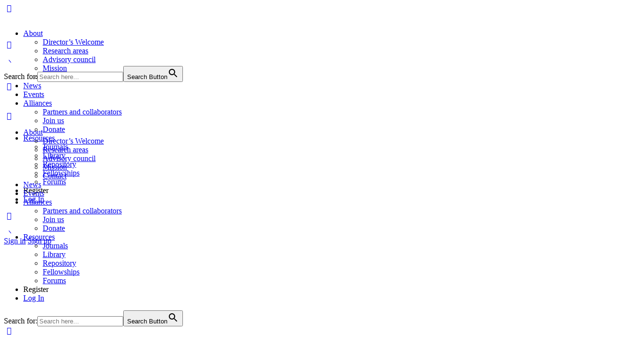

--- FILE ---
content_type: text/css
request_url: https://gimur.org/wp-content/plugins/buddyboss-platform/bp-core/css/medium-editor.min.css?ver=2.6.50
body_size: 741
content:
@-webkit-keyframes medium-editor-image-loading{0%{-webkit-transform:scale(0);transform:scale(0)}100%{-webkit-transform:scale(1);transform:scale(1)}}@keyframes medium-editor-image-loading{0%{-webkit-transform:scale(0);transform:scale(0)}100%{-webkit-transform:scale(1);transform:scale(1)}}@-webkit-keyframes medium-editor-pop-upwards{0%{opacity:0;-webkit-transform:matrix(.97,0,0,1,0,12);transform:matrix(.97,0,0,1,0,12)}20%{opacity:.7;-webkit-transform:matrix(.99,0,0,1,0,2);transform:matrix(.99,0,0,1,0,2)}40%{opacity:1;-webkit-transform:matrix(1,0,0,1,0,-1);transform:matrix(1,0,0,1,0,-1)}100%{-webkit-transform:matrix(1,0,0,1,0,0);transform:matrix(1,0,0,1,0,0)}}@keyframes medium-editor-pop-upwards{0%{opacity:0;-webkit-transform:matrix(.97,0,0,1,0,12);transform:matrix(.97,0,0,1,0,12)}20%{opacity:.7;-webkit-transform:matrix(.99,0,0,1,0,2);transform:matrix(.99,0,0,1,0,2)}40%{opacity:1;-webkit-transform:matrix(1,0,0,1,0,-1);transform:matrix(1,0,0,1,0,-1)}100%{-webkit-transform:matrix(1,0,0,1,0,0);transform:matrix(1,0,0,1,0,0)}}.medium-editor-anchor-preview{font-size:16px;left:0;line-height:1.4;max-width:280px;position:absolute;text-align:center;top:0;word-break:break-all;word-wrap:break-word;visibility:hidden;z-index:2000}.medium-editor-anchor-preview a{color:#fff;display:inline-block;margin:5px 5px 10px}.medium-editor-anchor-preview-active{visibility:visible}.medium-editor-dragover{background:#ddd}.medium-editor-image-loading{-webkit-animation:medium-editor-image-loading 1s infinite ease-in-out;animation:medium-editor-image-loading 1s infinite ease-in-out;background-color:#333;border-radius:100%;display:inline-block;height:40px;width:40px}.medium-editor-placeholder{position:relative}.medium-editor-placeholder:after{color:#c3c6c9;content:attr(data-placeholder)!important;position:absolute;left:0;top:0;padding:inherit;font-style:normal}.medium-editor-placeholder-relative{position:relative}.medium-editor-placeholder-relative:after{content:attr(data-placeholder)!important;position:relative;white-space:pre;padding:inherit;margin:inherit}.medium-toolbar-arrow-over:before,.medium-toolbar-arrow-under:after{border-style:solid;content:'';display:block;height:0;left:50%;margin-left:-8px;position:absolute;width:0}.medium-toolbar-arrow-under:after{border-width:8px 8px 0 8px}.medium-toolbar-arrow-over:before{border-width:0 8px 8px 8px;top:-8px}.medium-editor-toolbar{font-size:16px;left:0;position:absolute;top:0;visibility:hidden;z-index:2000}.medium-editor-toolbar ul{margin:0;padding:0}.medium-editor-toolbar li{float:left;list-style:none;margin:0;padding:0}.medium-editor-toolbar li button{box-sizing:border-box;cursor:pointer;display:block;font-size:14px;line-height:1.33;margin:0;padding:15px;text-decoration:none}.medium-editor-toolbar li button:focus{outline:0}.medium-editor-toolbar li .medium-editor-action-underline{text-decoration:underline}.medium-editor-toolbar li .medium-editor-action-pre{font-size:12px;font-weight:100;padding:15px 0}.medium-editor-toolbar-active{visibility:visible}.medium-editor-sticky-toolbar{position:fixed;top:1px}.medium-editor-relative-toolbar{position:relative}.medium-editor-toolbar-active.medium-editor-stalker-toolbar{-webkit-animation:medium-editor-pop-upwards 160ms forwards linear;animation:medium-editor-pop-upwards 160ms forwards linear}.medium-editor-action-bold{font-weight:bolder}.medium-editor-action-italic{font-style:italic}.medium-editor-toolbar-form{display:none}.medium-editor-toolbar-form .medium-editor-toolbar-form-row{line-height:14px;margin-left:5px;padding-bottom:5px}.medium-editor-toolbar-form .medium-editor-toolbar-input,.medium-editor-toolbar-form label{border:none;box-sizing:border-box;font-size:14px;margin:0;padding:6px;width:316px;display:inline-block}.medium-editor-toolbar-form .medium-editor-toolbar-input:focus,.medium-editor-toolbar-form label:focus{-webkit-appearance:none;-moz-appearance:none;appearance:none;border:none;box-shadow:none;color:#ccc;outline:0}.medium-editor-toolbar-form a{display:inline-block;font-size:24px;font-weight:bolder;margin:0 10px;text-decoration:none}.medium-editor-toolbar-form-active{display:block}.medium-editor-toolbar-actions:after{clear:both;content:"";display:table}.medium-editor-element{word-break:break-word;min-height:30px}.medium-editor-element img{max-width:100%}.medium-editor-element sub{vertical-align:sub}.medium-editor-element sup{vertical-align:super}.medium-editor-hidden{display:none}.medium-editor-action b{font-family:dashicons;display:inline-block;line-height:1;font-size:0;font-weight:400;font-style:normal;speak:none;text-decoration:inherit;text-transform:none;text-rendering:auto;-webkit-font-smoothing:antialiased;-moz-osx-font-smoothing:grayscale;width:20px;height:20px;vertical-align:top;text-align:center;transition:color .1s ease-in}.medium-editor-action b:before{font-size:20px}.medium-editor-action-bold b:before{content:"\f200"}.medium-editor-action-italic b:before{content:"\f201"}.medium-editor-action-unorderedlist b:before{content:"\f203"}.medium-editor-action-orderedlist b:before{content:"\f204"}.medium-editor-action-quote b:before{content:"\f205"}.medium-editor-action-anchor b:before{content:"\f103"}.medium-editor-action-pre b:before{content:"\f475"}

--- FILE ---
content_type: text/css
request_url: https://gimur.org/wp-content/plugins/tainacan-extra-view-modes/css/_view-mode-polaroid.css?ver=0.0.6
body_size: 373
content:
.tainacan-polaroid-container {
    min-height: 50vh;
    padding: 30px 4.166666667%;
    background-color: #f5f5f5;
}
.tainacan-polaroid-container .row { justify-content: space-around; }
.tainacan-polaroid-container .col { 
    flex-grow: 0;
    transition: transform 0.2s ease;
}
.tainacan-polaroid-container .col:nth-of-type(odd) {
    transform: rotate(0.35deg) scale(1.0);    
}
.tainacan-polaroid-container .col:nth-of-type(even) {
    transform: rotate(-0.75deg) scale(1.0);
}
.tainacan-polaroid-container .col:nth-of-type(3n+0) {
    transform: rotate(0.75deg) scale(1.0);
}
.tainacan-polaroid-container .col:nth-of-type(7n+0) {
    transform: rotate(-0.35deg) scale(1.0);
}
.tainacan-polaroid-container .col:hover { 
    transform: rotate(0deg) scale(1.05);
}

.tainacan-polaroid-container .tainacan-polaroid {
    padding: 16px;
    text-align: center;
    background-color: white;
    box-shadow: 0px 2px 14px -8px #333;
    margin: 16px;
    transition: box-shadow 0.1s;
}
.tainacan-polaroid-container .tainacan-polaroid:hover {
    box-shadow: 0px 3px 16px -7px #333;
}

.tainacan-polaroid-container .tainacan-polaroid img {
    width: 258px;
    height: auto;
    max-width: 100%;
    margin: 0 auto 0.75em;
}

.tainacan-polaroid-container .tainacan-polaroid .metadata-title {
    flex-shrink: 0;
    font-size: 0.875em;
    margin-bottom: 0;
    text-overflow: ellipsis;
    white-space: nowrap;
    overflow: hidden;
    padding-bottom: 1.0em;
    text-align: center;
}   
.tainacan-polaroid-container .tainacan-polaroid .list-metadata {
    flex: 1;
    color: gray;
    overflow: hidden;
    display: grid;
}
.tainacan-polaroid-container .tainacan-polaroid .list-metadata>div{
    overflow: hidden;
    max-width: 100%;
}
.tainacan-polaroid-container .tainacan-polaroid .list-metadata .metadata-label {
    font-size: 0.75em;
    font-weight: bold;
    line-height: 1.0;
    margin-bottom: 0.2em;
}

.tainacan-polaroid-container .tainacan-polaroid .list-metadata .metadata-value {
    text-overflow: ellipsis;
    font-size: 0.75em;
    white-space: nowrap;
    overflow: hidden;
    max-width: 260px;
    margin-bottom: 0.5rem;
}

.tainacan-polaroid-container .metadata-value .tainacan-compound-group {
    margin-left: 2px;
    padding-left: 0.875em;
    border-left: 1px solid var(--tainacan-gray2);
}
.tainacan-polaroid-container .metadata-value .tainacan-compound-group .tainacan-compound-metadatum .label {
    margin-bottom: 0.25em;
    color: var(--tainacan-info-color);
}
.tainacan-polaroid-container .metadata-value .tainacan-compound-group .tainacan-compound-metadatum p {
    margin-bottom: 0.75em;
}
.tainacan-polaroid-container .metadata-value .tainacan-compound-group .multivalue-separator {
    display: block;
    max-height: 1px;
    width: 80px;
    background: var(--tainacan-gray2);
    content: none;
    color: transparent;
    margin: 1em auto 1em -0.875em;
}
.tainacan-polaroid-container .metadata-type-textarea .multivalue-separator ,
.tainacan-polaroid-container .metadata-type-compound .multivalue-separator {
    display: block;
    max-height: 1px;
    width: 80px;
    background: var(--tainacan-gray3);
    content: none;
    color: transparent;
    margin: 1em auto;
}
.tainacan-polaroid-container .metadata-type-compound {
    padding-left: 15px;
    margin-left: 15px;
    border-left: 1px solid var(--tainacan-gray2);
}
.tainacan-polaroid-container .metadata-type-compound .tainacan-metadatum {
    margin-bottom: 0.75em;
}
.tainacan-polaroid-container .metadata-type-compound .tainacan-metadatum>.label,
.tainacan-polaroid-container .metadata-type-compound .tainacan-metadatum>p {
    font-size: 0.75em;
}
.tainacan-polaroid-container .metadata-type-compound .tainacan-metadatum .label:not(:last-child) {
    margin-bottom: 0.3em;
    color: var(--tainacan-info-color);
    font-weight: normal;
}
.tainacan-polaroid-container .metadata-type-compound .tainacan-metadatum p:not(:last-child) {
    margin-bottom: 0.75em;
}